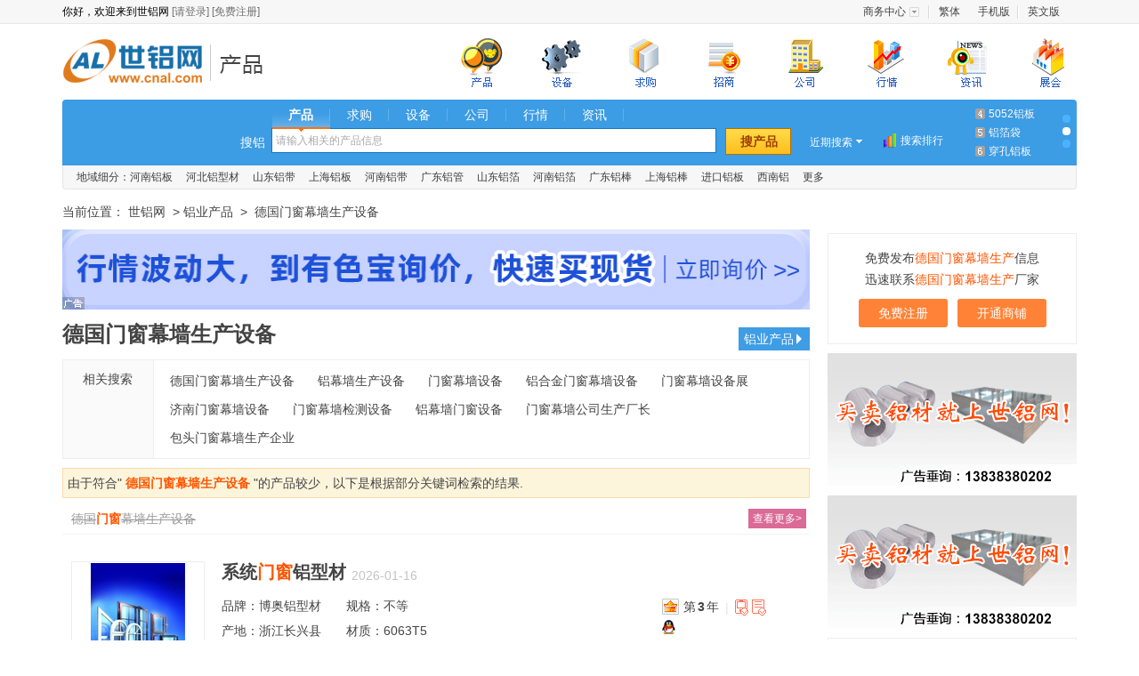

--- FILE ---
content_type: text/html; charset=utf-8
request_url: https://www.cnal.com/product_lhCtTDN5B/
body_size: 13268
content:
<!DOCTYPE html>
<html lang="zh-CN">
<head>
	<meta charset="utf-8">
	<meta http-equiv="X-UA-Compatible" content="IE=edge">
	<meta name="viewport" content="width=device-width, initial-scale=0">
	<title>德国门窗幕墙生产设备-德国门窗幕墙生产设备报价-德国门窗幕墙生产设备生产厂家/企业信息-世铝网</title>
	<meta name="keywords" content="德国门窗幕墙生产设备价格,德国门窗幕墙生产设备,德国门窗幕墙生产设备生产厂家" />
	<meta name="description" content="共有0家德国门窗幕墙生产设备厂家，在世铝网发布了德国门窗幕墙生产设备产品及价格信息，涵盖各种产地、规格、品牌和材质供您择优选择。更多德国门窗幕墙生产设备价格/厂家信息，尽在世铝网德国门窗幕墙生产设备专区。" />
	<link rel="stylesheet" href="//cdn.cnal.com/lib/bootstrap/3.3.6/css/bootstrap.min.css">
	<link rel="stylesheet" href="//cdn.cnal.com/lib/font-awesome/4.6.2/css/font-awesome.min.css">
	<script src="//cdn.cnal.com/lib/jquery/1.11.3/jquery.min.js"></script>
	<script src="//cdn.cnal.com/product/js/slide.js"></script>
	<script type="text/javascript" src="//cdn.cnal.com/common/common.js" charset="UTF-8"></script>
	<script type="text/javascript" src="//cdn.cnal.com/tool/tool.cn.short.js"></script>
	<script type="text/javascript" src="//cdn.cnal.com/tool/im.js"></script>
	<script type="text/javascript" src="//cdn.cnal.com/lib/jcarousellite.js"></script>
	<script src="//cdn.cnal.com/product/js/jquery-1.8.2.min.js" type="text/javascript"></script>
	<script src="//cdn.cnal.com/product/js/jquery.pj.js" type="text/javascript"></script>
	<!--[if lt IE 9]>
		<link rel="stylesheet" href="https://www.cnal.com/bootstrap/3.3.6/css/bootstrap.min.css">
		<script src="//cdn.cnal.com/lib/html5shiv/3.7.2/html5shiv.min.js"></script>
		<script src="//cdn.cnal.com/lib/respond/1.4.2/respond.min.js"></script>
	<![endif]-->
	<link href="//cdn.cnal.com/common/common.css" rel="stylesheet">
	<link href="//cdn.cnal.com/product/product-index.css" rel="stylesheet">
	<link href="//cdn.cnal.com/product/product-list1.css" rel="stylesheet">
		<script type="application/ld+json">
		{
				"@content": "https://ziyuan.baidu.com/contexts/cambrian.jsonld",
				"@id": "https://www.cnal.com/product_lhCtTDN5B/",
				"upDate": "2026-01-16T14:25:27+08:00",
		}
</script>
</head>
<body class="product">
	<div id="head_old">
	<div class="head_top_old">
		<div class="userbar">
			你好，欢迎来到世铝网
			<a target="_blank" href="https://member.cnal.com/login.php">[请登录]</a>
			<a target="_blank" href="https://member.cnal.com/reg.php">[免费注册]</a>
		</div>
		<div class="userbar_right">
			<ul class="ul-text-xlm" style="width:250px;">
				<li class="userbaritem3"><span class="sp2"><a target="_blank" href="https://member.cnal.com">商务中心</a></span><dl class="popupmenu"><dd><a target="_blank" href="https://member.cnal.com/?m=supply&a=add">发布供求</a></dd></dl></li>
				<li style="background-image:none;">
										<a href="https://big5www.cnal.com/product_lhCtTDN5B/">繁体</a>
									</li>
				<li><a href="https://m.cnal.com/" target="_blank">手机版</a></li>
                <li style="background-image:none;"><a href="http://www.worldal.com/" target="_blank">英文版</a></li>
			</ul>
		</div>
	</div>
</div>
<script type="text/javascript">
$(function() {
	$.each(['userbaritem3', 'userbaritem5'], function() {
		$('.' + this).mouseover(function() {
			$(this).find('span').addClass('on');
			$(this).find('dl.popupmenu').css('display', 'block');
		}).mouseout(function() {
			$(this).find('span').removeClass('on');
			$(this).find('dl.popupmenu').css('display', 'none');
		});
	});
});
</script>
<div id="cnalnav_old">
	<div class="ico">
		<a href="https://www.cnal.com" class="return_home">世铝网</a>
						<a href="https://www.cnal.com/product/" class="text_con">铝业产品</a>					</div>
	<div class="nav_index">
		<ul>
			<li class="nav_bg1 subli"  style="margin-left:30px;"><a href="https://www.cnal.com/product/"><span>铝业产品</span></a></li>
			<li class="nav_bg4 subli"  style="margin-left:30px;" style="position: relative;"><a href="https://www.cnal.com/equipment/?"><span>铝业设备</span></a></li>
			<li class="nav_bg2 subli"  style="margin-left:30px;"><a href="https://www.cnal.com/buy/"><span>求购信息</span></a></li>
			<li class="nav_bg11 subli"  style="margin-left:30px;"> <a href="https://www.cnal.com/z/"><span>铝业招商</span></a></li>
			<li class="nav_bg3 subli"  style="margin-left:30px;"><a href="https://www.cnal.com/company/"><span>铝业厂商</span></a></li>
			<li class="nav_bg5 subli"  style="margin-left:30px;"><a href="https://market.cnal.com"><span>今日铝价</span></a>
			</li>
			<li class="nav_bg6 subli"  style="margin-left:30px;"><a href="https://news.cnal.com"><span>铝业资讯</span></a>
			</li>
			<li class="nav_bg8 subli"  style="margin-left:30px;"><a href="https://exhi.cnal.com"><span>铝业展会</span></a></li>
		</ul>
	</div>
</div>
<div id="searchnew">
	<ul class="searchnew_top">
		<li class="searchnew_weather"></li>
		<li class="searchnew_search">
			<ul class="searchnew_search_top">
				<li><span class="hover"><a href="https://www.cnal.com/product/" class="product">产品</a></span></li>
				<li><span><a href="https://www.cnal.com/buy/" class="buy">求购</a></span></li>
				<li><span><a href="https://www.cnal.com/equipment/" class="equipment">设备</a></span></li>
				<li><span><a href="https://www.cnal.com/company/" class="company">公司</a></span></li>
				<li><span><a href="https://market.cnal.com" class="market">行情</a></span></li>
				<li><span><a href="https://news.cnal.com" class="news">资讯</a></span></li>
			</ul>
			<span class="searchnew_search_title">搜铝</span>
			<div class="searchnew_search_center" id="searchnew_search_center"><input type="text" value="" id="searchnew_search_text" name="keyword" autocomplete="off" class="searchnew_auto_input" style="color: rgb(168, 168, 168);"></div>
			<input type="submit" value="搜产品" id="searchnew_search_btn">
			<div class="searchnew_auto_results" id="searchnew_auto"></div>
		</li>
		<li class="searchnew_soon">近期搜索<ul id="searchnew_soon_item"><li class="close"></li><li class="clear"><span>清空</span></li></ul></li>
		<li class="searchnew_sort"><a target="_blank" href="https://www.cnal.com/cloud/">搜索排行</a></li>
		<li class="searchnew_more"><ol><li><a target="_blank" title="工业铝型材" href="https://www.cnal.com/product_9ehTpUe/">工业铝型材</a></li>
<li><a target="_blank" title="花纹铝板" href="https://www.cnal.com/product_1X5dUN/">花纹铝板</a></li>
<li><a target="_blank" title="6061铝管" href="https://www.cnal.com/product_34KwKu/">6061铝管</a></li>
<li><a target="_blank" title="5052铝板" href="https://www.cnal.com/product_3771B4B/">5052铝板</a></li>
<li><a target="_blank" title="铝箔袋" href="https://www.cnal.com/product_bTQFcS/">铝箔袋</a></li>
<li><a target="_blank" title="穿孔铝板" href="https://www.cnal.com/product_Gm35lC/">穿孔铝板</a></li>
<li><a target="_blank" title="6061铝棒" href="https://www.cnal.com/product_56iLv3/">6061铝棒</a></li>
<li><a target="_blank" title="蜂窝铝板" href="https://www.cnal.com/product_5BTZos3/">蜂窝铝板</a></li>
<li><a target="_blank" title="保温铝卷" href="https://www.cnal.com/product_7wjXVXW/">保温铝卷</a></li></ol></li>
		<li class="searchnew_more_scroll"><span class="w1 one hover"></span><span class="w1 two"></span><span class="w1 three"></span></li>
	</ul>
	<ul class="searchnew_bottom"><li>地域细分：<a title='河南铝板' target='_blank' href='https://www.cnal.com/lvban/henan/'>河南铝板</a></li><li><a title='河北铝型材' target='_blank' href='https://www.cnal.com/lvxingcai/hebei/'>河北铝型材</a></li><li><a title='山东铝带' target='_blank' href='https://www.cnal.com/lvdai/shandong/'>山东铝带</a></li><li><a title='上海铝板' target='_blank' href='https://www.cnal.com/lvban/shanghai/'>上海铝板</a></li><li><a title='河南铝带' target='_blank' href='https://www.cnal.com/lvdai/henan/'>河南铝带</a></li><li><a title='广东铝管' target='_blank' href='https://www.cnal.com/lvguan/guangdong/'>广东铝管</a></li><li><a title='山东铝箔' target='_blank' href='https://www.cnal.com/lvbo/shandong/'>山东铝箔</a></li><li><a title='河南铝箔' target='_blank' href='https://www.cnal.com/lvbo/henan/'>河南铝箔</a></li><li><a title='广东铝棒' target='_blank' href='https://www.cnal.com/lvbang/guangdong/'>广东铝棒</a></li><li><a title='上海铝棒' target='_blank' href='https://www.cnal.com/lvbang/shanghai/'>上海铝棒</a></li><li><a title='进口铝板' target='_blank' href='https://www.cnal.com/s/jinkoulvban/'>进口铝板</a></li><li><a title='西南铝' target='_blank' href='https://www.cnal.com/s/xnl/'>西南铝</a></li><li><a title="产品专题" target="_blank" href="https://www.cnal.com/s/">更多</a></li></ul>
</div>
<link rel="stylesheet" type="text/css" href="//cdn.cnal.com/lib/jquery/ui-1.11.4/jquery-ui.min.css">
<style type="text/css">
.ui-widget-overlay {background: none;}.ui-dialog .ui-dialog-content {overflow: hidden;}.ui-widget-content {background: #fff;}.ui-state-hover,.ui-widget-content .ui-state-hover,.ui-widget-header .ui-state-hover,.ui-state-focus,.ui-widget-content .ui-state-focus,.ui-widget-header .ui-state-focus {border: 0px;background: #d0ebff;margin: 0px;}
</style>
<script type="text/javascript" src="//cdn.cnal.com/lib/jquery/ui-1.11.4/jquery-ui.min.js"></script>
<script type="text/javascript" src="//cdn.cnal.com/tool/b2b.header.js"></script>
<script type="text/javascript" src="//skin.cnal.com/jquery-lazyload/jquery.lazyload.js"></script>
	<div class="container" style="margin-top:10px;">
		<div class="row">
			<div class="col-xs-9 cnal-xs-9-840">
				<div class="cnal-product-breadcrumb2">
					<span class="font14">当前位置：</span>
						<a href="https://www.cnal.com">世铝网</a>
						&nbsp;&gt;&nbsp;<a href="https://www.cnal.com/product/">铝业产品</a>
										&nbsp;&gt;&nbsp;
					德国门窗幕墙生产设备
														</div>
				<div id="indexbd_01"><a class="newad-a" href="https://www.27al.com/buy_center/inquiry_buy/toRelease.htmls" target="_blank"><div class="newad"></div><img style="width:840px;height:90px;border:none;" alt="" src="https://dreambox.cnal.com/image/2022/0113/985-20220113135457.jpg" /></a></div>
				<div class="productcate-left-con">
					<h1 class="cnal-tit1">德国门窗幕墙生产设备</h1>
<a href="/product/" class="btn btn-primary return-btn pull-right font14 color-white">铝业产品<span aria-hidden="true" class="glyphicon glyphicon-triangle-right"></span></a>
<div class="productcate-column-con margin-top-15">
						<dl class="productcate-column overflow-hidden">
			<dt class="pull-left">相关搜索</dt>
			<dd class="pull-left">
				<ul class="relate-secarch">
											<li><a href="/product_lhCtTDN5B/">德国门窗幕墙生产设备</a></li>
											<li><a href="/product_ok9aObmxN/">铝幕墙生产设备</a></li>
											<li><a href="/product_k5v1ok/">门窗幕墙设备</a></li>
											<li><a href="/product_P6VajX1/">铝合金门窗幕墙设备</a></li>
											<li><a href="/product_jyQN401tR/">门窗幕墙设备展</a></li>
											<li><a href="/product_4RBlwbdwW/">济南门窗幕墙设备</a></li>
											<li><a href="/product_dgp90BJXW/">门窗幕墙检测设备</a></li>
											<li><a href="/product_9XFxezcOr/">铝幕墙门窗设备</a></li>
											<li><a href="/product_owWP8y1PK/">门窗幕墙公司生产厂长</a></li>
											<li><a href="/product_6MSSHIDdU/">包头门窗幕墙生产企业</a></li>
									</ul>
			</dd>
		</dl>
		</div>
<script type="text/javascript">
$(function() {
	$('.blist_cat_more').click(function() {
		if ($(this).hasClass('blist_cat_more_more')) {
			$(this).removeClass('blist_cat_more_more');
			$(this).prev().find('li:gt(11)').hide();
		} else {
			$(this).addClass('blist_cat_more_more');
			$(this).prev().find('li').show();
		}
	});
})
</script>
										<div class="product-list-mod">
																								<div class="sw_tip_yellow">
							由于符合" <em>德国门窗幕墙生产设备</em>
							"的产品较少，以下是根据部分关键词检索的结果.
						</div>
													<div class="sw_layout_mod">
								<span class="keyword_more">
									<span class="delete">德国</span><span class="fn_orange">门窗</span><span class="delete">幕墙生产设备</span>
									<span class="fn_more">
										<a href="https://www.cnal.com/product-%E9%97%A8%E7%AA%97/">查看更多&gt;</a>
									</span>
								</span>
							</div>
															<div class="w4product ">
	<div class="img_con img_show_handle">
		<a target="_blank" href="/product/3136107.shtml"  title='系统门窗铝型材'><img src="https://img.cnal.com/h/hg/hgs/hgsz/2016/0104/568a7c3eb046c.150x150.jpg" alt="系统门窗铝型材"  style="height:150px;" /> </a>
			</div>
	<div class="ptit"><h3><a target="_blank"  href="/product/3136107.shtml">系统<font style="color:#FF5500;">门窗</font>铝型材</a></h3><em>2026-01-16</em></div>
	<div class="text-con">
		<ul class="pdetail">
			<li title="博奥铝型材"><span>品牌：</span>博奥铝型材</li>			<li title="不等"><span>规格：</span>不等</li>			<li title="浙江长兴县李家巷工业区"><span>产地：</span>浙江长兴县李家巷工业区</li>			<li title="6063T5"><span>材质：</span>6063T5</li>		</ul>
		<ul class="place-company">
			<li class="w1">浙江<br />湖州</li>
			<li class="w3" style="width: 172px;"><a target="_blank" href="https://hgszbwboao.cnal.com/contact.shtml">联系方式</a><a target="_blank" href="https://hgszbwboao.cnal.com/product.shtml">所有产品</a></li>
			<li class="w4"><a href="https://hgszbwboao.cnal.com/" target="_blank">浙江博奥铝业有限公司</a></li>
		</ul>
			</div>
	<div class="ico-con">
		<div class="subicon">
			<a class="wyb" title="旺业宝" target="_blank" href="https://hgszbwboao.cnal.com/trust.shtml">第<b>3</b>年</a>						<em>|</em>
			<a href="#" class="img-tel" title="手机认证"></a><a target="_blank" title="企业真实性认证" href="https://hgszbwboao.cnal.com/trust.shtml" class="img-mess"></a>					</div>
		<div class="subicon">
						<a target='_blank' href='tencent://message/?uin=954445467&Menu=yes' class="img-qq"></a>
									
		</div>
	</div>
	</div>
															<div class="w4product ">
	<div class="img_con img_show_handle">
		<a target="_blank" href="/product/38271305.shtml"  title='8011铝带用于门窗密封条 边框结构'><img src="https://img.cnal.com/2025/08/05/14/6891a617d45c2.150x150.jpg" alt="8011铝带用于门窗密封条 边框结构"  style="width:150px;" /> </a>
			</div>
	<div class="ptit"><h3><a target="_blank"  href="/product/38271305.shtml">8011铝带用于<font style="color:#FF5500;">门窗</font>密封条 边框结构</a></h3><em>2026-01-16</em></div>
	<div class="text-con">
		<ul class="pdetail">
														</ul>
		<ul class="place-company">
			<li class="w1">山东<br />济南</li>
			<li class="w3" style="width: 172px;"><a target="_blank" href="https://jnxtly.cnal.com/contact.shtml">联系方式</a><a target="_blank" href="https://jnxtly.cnal.com/product.shtml">所有产品</a></li>
			<li class="w4"><a href="https://jnxtly.cnal.com/" target="_blank">济南鑫泰铝业有限公司</a></li>
		</ul>
			</div>
	<div class="ico-con">
		<div class="subicon">
			<a class="wyb" title="旺业宝" target="_blank" href="https://jnxtly.cnal.com/trust.shtml">第<b>13</b>年</a>						<em>|</em>
			<a href="#" class="img-tel" title="手机认证"></a><a target="_blank" title="企业真实性认证" href="https://jnxtly.cnal.com/trust.shtml" class="img-mess"></a>					</div>
		<div class="subicon">
						<a target='_blank' href='tencent://message/?uin=1094425827&Menu=yes' class="img-qq"></a>
									
		</div>
	</div>
		<div class="total-pro">
				<a href="/product_3MuOLBi/u336255.shtml" target="_blank">该厂家共<em>6</em>条相关产品<i class="fa fa-angle-right"></i></a>
			</div>
	</div>
															<div class="w4product ">
	<div class="img_con img_show_handle">
		<a target="_blank" href="/product/34979381.shtml"  title='门窗铝合金角铝6082角铝'><img src="https://img.cnal.com/2022/07/08/08/62c77f1ee5fcb.150x150.jpg" alt="门窗铝合金角铝6082角铝"  style="width:150px;" /> </a>
			</div>
	<div class="ptit"><h3><a target="_blank"  href="/product/34979381.shtml"><font style="color:#FF5500;">门窗</font>铝合金角铝6082角铝</a></h3><em>2026-01-16</em></div>
	<div class="text-con">
		<ul class="pdetail">
														</ul>
		<ul class="place-company">
			<li class="w1">广东<br />东莞</li>
			<li class="w3" style="width: 172px;"><a target="_blank" href="https://swjscl.cnal.com/contact.shtml">联系方式</a><a target="_blank" href="https://swjscl.cnal.com/product.shtml">所有产品</a></li>
			<li class="w4"><a href="https://swjscl.cnal.com/" target="_blank">东莞市升伟金属材料有限公司</a></li>
		</ul>
			</div>
	<div class="ico-con">
		<div class="subicon">
			<a class="wyb" title="旺业宝" target="_blank" href="https://swjscl.cnal.com/trust.shtml">第<b>13</b>年</a>						<em>|</em>
			<a href="#" class="img-tel" title="手机认证"></a><a target="_blank" title="企业真实性认证" href="https://swjscl.cnal.com/trust.shtml" class="img-mess"></a>					</div>
		<div class="subicon">
						<a target='_blank' href='tencent://message/?uin=1360510270&Menu=yes' class="img-qq"></a>
									
		</div>
	</div>
		<div class="total-pro">
				<a href="/product_3MuOLBi/u327048.shtml" target="_blank">该厂家共<em>4</em>条相关产品<i class="fa fa-angle-right"></i></a>
			</div>
	</div>
															<div class="w4product ">
	<div class="img_con img_show_handle">
		<a target="_blank" href="/product/5581856.shtml"  title='断桥门窗铝型材'><img src="https://img.cnal.com/z/zn/znn/znnj/2016/1002/57f0b0a72f43d.150x150.jpg" alt="断桥门窗铝型材"  style="width:150px;" /> </a>
			</div>
	<div class="ptit"><h3><a target="_blank"  href="/product/5581856.shtml">断桥<font style="color:#FF5500;">门窗</font>铝型材</a></h3><em>2026-01-16</em></div>
	<div class="text-con">
		<ul class="pdetail">
									<li title="znnjjj"><span>产地：</span>znnjjj</li>					</ul>
		<ul class="place-company">
			<li class="w1">江苏<br />无锡</li>
			<li class="w3" style="width: 172px;"><a target="_blank" href="https://znnjjj.cnal.com/contact.shtml">联系方式</a><a target="_blank" href="https://znnjjj.cnal.com/product.shtml">所有产品</a></li>
			<li class="w4"><a href="https://znnjjj.cnal.com/" target="_blank">江阴金昌铝业有限公司</a></li>
		</ul>
			</div>
	<div class="ico-con">
		<div class="subicon">
			<a class="wyb" title="旺业宝" target="_blank" href="https://znnjjj.cnal.com/trust.shtml">第<b>12</b>年</a>						<em>|</em>
			<a href="#" class="img-tel" title="手机认证"></a><a target="_blank" title="企业真实性认证" href="https://znnjjj.cnal.com/trust.shtml" class="img-mess"></a>					</div>
		<div class="subicon">
						<a target='_blank' href='tencent://message/?uin=1611218872&Menu=yes' class="img-qq"></a>
									
		</div>
	</div>
		<div class="total-pro">
				<a href="/product_3MuOLBi/u378375.shtml" target="_blank">该厂家共<em>3</em>条相关产品<i class="fa fa-angle-right"></i></a>
			</div>
	</div>
															<div class="w4product ">
	<div class="img_con img_show_handle">
		<a target="_blank" href="/product/24742961.shtml"  title='销售门窗建筑工业铝型材'><img src="https://img.cnal.com/j/js/jsy/jsyo/2017/0310/58c1f8062126e.150x150.jpg" alt="销售门窗建筑工业铝型材"  style="width:150px;" /> </a>
			</div>
	<div class="ptit"><h3><a target="_blank"  href="/product/24742961.shtml">销售<font style="color:#FF5500;">门窗</font>建筑工业铝型材</a></h3><em>2026-01-16</em></div>
	<div class="text-con">
		<ul class="pdetail">
			<li title="江阴永信"><span>品牌：</span>江阴永信</li>			<li title="定制型材"><span>规格：</span>定制型材</li>			<li title="江苏"><span>产地：</span>江苏</li>			<li title="6063/6005/6061"><span>材质：</span>6063/6005/6061</li>		</ul>
		<ul class="place-company">
			<li class="w1">江苏<br />无锡</li>
			<li class="w3" style="width: 172px;"><a target="_blank" href="https://JSYONGXIN.cnal.com/contact.shtml">联系方式</a><a target="_blank" href="https://JSYONGXIN.cnal.com/product.shtml">所有产品</a></li>
			<li class="w4"><a href="https://JSYONGXIN.cnal.com/" target="_blank">江阴永信装饰材料有限公司</a></li>
		</ul>
			</div>
	<div class="ico-con">
		<div class="subicon">
			<a class="wyb" title="旺业宝" target="_blank" href="https://JSYONGXIN.cnal.com/trust.shtml">第<b>13</b>年</a>						<em>|</em>
			<a href="#" class="img-tel" title="手机认证"></a><a target="_blank" title="企业真实性认证" href="https://JSYONGXIN.cnal.com/trust.shtml" class="img-mess"></a>					</div>
		<div class="subicon">
						<a target='_blank' href='tencent://message/?uin=373626685&Menu=yes' class="img-qq"></a>
									
		</div>
	</div>
		<div class="total-pro">
				<a href="/product_3MuOLBi/u362878.shtml" target="_blank">该厂家共<em>518</em>条相关产品<i class="fa fa-angle-right"></i></a>
			</div>
	</div>
																								</div>
															<div class="margintop20" style="margin-top:20px; overflow:hidden; text-align: center;">
						<div class="pagination">
													</div>
					</div>
									</div>
			</div>
	<div class="col-xs-3 cnal-xs-9-280">
		<div class="blist_freereg">
			<p>
				<a href="https://member.cnal.com" target="_blank">免费发布<strong>德国门窗幕墙生产</strong>信息</a><br>
				<a href="https://www.cnal.com/company_lhCtTDN5B/" target="_blank">迅速联系<strong>德国门窗幕墙生产</strong>厂家</a>
			</p>
			<p>
				<a class="free_zc" href="https://member.cnal.com/reg.php" target="_blank">免费注册</a>
				<span class="em1"></span>
				<a class="free_zc" href="https://member.cnal.com/?m=shop" target="_blank">开通商铺</a>
			</p>
		</div>
		<div class="indexbd_03"><img style="width:280px;height:150px;border:none;" alt="" src="https://dreambox.cnal.com/image/2018/0519/1449-20180519100217.gif" /></div>
		<div class="indexbd_03"><img style="width:280px;height:150px;border:none;" alt="" src="https://dreambox.cnal.com/image/2018/0519/1449-20180519100217.gif" /></div>
																																		            
							<div class="bnew_memberb">
			<div pagenum="1" id="vipbox" class="bnew_memberb_title"><span class="left">新加入旺业宝</span></div>
			<div class="bnew_memberb_c bnew_memberb_h320"><ul class="vip_1"><ul id='vip_1'><li><a target='_blank' title='岳阳市威博德工业设备有限公司' href='https://yywebid.cnal.com/'>岳阳市威博德工业设备有限公司</a></li><li><a target='_blank' title='福建中立恒自动化设备有限公司' href='https://fujianzlh.cnal.com/'>福建中立恒自动化设备有限公司</a></li><li><a target='_blank' title='福州卓凯电子科技有限公司' href='https://fzzkdz.cnal.com/'>福州卓凯电子科技有限公司</a></li><li><a target='_blank' title='上海德舒赫特殊钢材有限公司' href='https://shdsh.cnal.com/'>上海德舒赫特殊钢材有限公司</a></li><li><a target='_blank' title='上海工集商贸有限公司' href='https://shgjsm.cnal.com/'>上海工集商贸有限公司</a></li><li><a target='_blank' title='济南鲁盛铝业有限责任公司' href='https://jnlsalu.cnal.com/'>济南鲁盛铝业有限责任公司</a></li><li><a target='_blank' title='昆山盈亿铝业有限公司' href='https://ksyyly.cnal.com/'>昆山盈亿铝业有限公司</a></li><li><a target='_blank' title='东莞市铭特金属材料有限公司' href='https://mingtejinshu.cnal.com/'>东莞市铭特金属材料有限公司</a></li><li><a target='_blank' title='齐瑞铝业（苏州）有限公司' href='https://qiruilvye.cnal.com/'>齐瑞铝业（苏州）有限公司</a></li><li><a target='_blank' title='济南朝阳铝业有限公司' href='https://zhaoyangabc.cnal.com/'>济南朝阳铝业有限公司</a></li></ul><ul id='vip_2'><li><a target='_blank' title='江苏朗瑞斯铝业有限公司' href='https://jslrsly.cnal.com/'>江苏朗瑞斯铝业有限公司</a></li><li><a target='_blank' title='山东信通铝业有限公司' href='https://xintong.cnal.com/'>山东信通铝业有限公司</a></li><li><a target='_blank' title='河南新铭丰机械制造有限公司' href='https://hnxmfjx.cnal.com/'>河南新铭丰机械制造有限公司</a></li><li><a target='_blank' title='山东华冠板业有限公司' href='https://HuaGuan-Factory.cnal.com/'>山东华冠板业有限公司</a></li><li><a target='_blank' title='上海箔泉科技有限公司' href='https://shbqkj.cnal.com/'>上海箔泉科技有限公司</a></li><li><a target='_blank' title='北京众昇新材料科技集团有限公司' href='https://jiaxiangweiye.cnal.com/'>北京众昇新材料科技集团有限公司</a></li><li><a target='_blank' title='佛山众火创绿能科技有限公司' href='https://zhc333777.cnal.com/'>佛山众火创绿能科技有限公司</a></li><li><a target='_blank' title='河南诚润通铝业有限公司' href='http://www.chengruntonglvye.com/'>河南诚润通铝业有限公司</a></li><li><a target='_blank' title='安徽亨利仪表电缆有限公司' href='https://hhcocbi.cnal.com/'>安徽亨利仪表电缆有限公司</a></li><li><a target='_blank' title='河南同济减速机有限公司' href='https://tongji.cnal.com/'>河南同济减速机有限公司</a></li></ul><ul id='vip_3'><li><a target='_blank' title='苏州棋誉金属有限公司' href='https://kinoral.cnal.com/'>苏州棋誉金属有限公司</a></li><li><a target='_blank' title='云翔盛（广东）自动化科技有限公司' href='https://yxszdh.cnal.com/'>云翔盛（广东）自动化科技有限公司</a></li><li><a target='_blank' title='上海青加铝业有限公司' href='https://xiuting168.cnal.com/'>上海青加铝业有限公司</a></li><li><a target='_blank' title='巩义市泰隆铝业有限公司' href='https://gysltly.cnal.com/'>巩义市泰隆铝业有限公司</a></li><li><a target='_blank' title='河南宇亚铝业有限公司' href='https://hnyyly.cnal.com/'>河南宇亚铝业有限公司</a></li><li><a target='_blank' title='东阳市金杯铝业有限公司' href='https://jinbeilvye.cnal.com/'>东阳市金杯铝业有限公司</a></li><li><a target='_blank' title='东莞市升伟金属材料有限公司' href='https://swjscl.cnal.com/'>东莞市升伟金属材料有限公司</a></li><li><a target='_blank' title='辽阳象屿铝业有限公司' href='https://china-lyxyzw.cnal.com/'>辽阳象屿铝业有限公司</a></li><li><a target='_blank' title='佛山市南海金顺铝业有限公司' href='https://alinaxiao.cnal.com/'>佛山市南海金顺铝业有限公司</a></li><li><a target='_blank' title='昆山鑫合佳机电有限公司' href='https://xinhejia.cnal.com/'>昆山鑫合佳机电有限公司</a></li></ul></ul></div>
		</div>
		<div class="indexbd_05"><a class="newad-a" href="https://member.cnal.com/index.php?m=vip&service" target="_blank"><div class="newad"></div><img style="width:280px;height:150px;border:none;" alt="" src="https://dreambox.cnal.com/image/2018/0718/1656-20180718084609.gif" /></a></div>
	</div>
</div>
</div>
<div class="container-fuild">
	<div class="container cnal-bdetail-detail margin-top-10">
		<div class="mod-header2"><div class="cnal-tit">还没找到合适的产品？</div></div>
	</div>
	<div class="mod-content cnal-bdetail-detail" style="background:#f1f1f1; padding:10px 0 25px 0;">
		<div class="container">
			<div class="row margin-none">
				<div class="col-xs-4 cnal-col-xs-4">
					<ul class="cnal-find-product">
						<li class="w2">01</li>
						<li class="w3">快速发布求购信息</li>
						<li class="w4 form-inline">
							<div class="form-group">
								<label class="sr-only">快速发布</label>
								<input type="text" class="form-control w100" value="德国门窗幕墙生产设备">
							</div>
							<a href="/buy/quickpost.shtml" target="_blank" class="btn btn-warning f14 color-white">下一步</a>
						</li>
					</ul>
				</div>
				<div class="col-xs-4 cnal-col-xs-4">
					<ul class="cnal-find-product">
						<li class="w2">02</li>
						<li class="w3">试试以下相关搜索：</li>
						<li class="w5">
							<ul class="cnal-relate-search">
																<li><a href="/product_lhCtTDN5B/" target="_blank" class="font14" style="word-break: break-all">德国门窗幕墙生产设备</a></li>
																<li><a href="/product_ok9aObmxN/" target="_blank" class="font14" style="word-break: break-all">铝幕墙生产设备</a></li>
																<li><a href="/product_k5v1ok/" target="_blank" class="font14" style="word-break: break-all">门窗幕墙设备</a></li>
																<li><a href="/product_P6VajX1/" target="_blank" class="font14" style="word-break: break-all">铝合金门窗幕墙设备</a></li>
																<li><a href="/product_jyQN401tR/" target="_blank" class="font14" style="word-break: break-all">门窗幕墙设备展</a></li>
																<li><a href="/product_4RBlwbdwW/" target="_blank" class="font14" style="word-break: break-all">济南门窗幕墙设备</a></li>
																<li><a href="/product_dgp90BJXW/" target="_blank" class="font14" style="word-break: break-all">门窗幕墙检测设备</a></li>
																<li><a href="/product_9XFxezcOr/" target="_blank" class="font14" style="word-break: break-all">铝幕墙门窗设备</a></li>
																<li><a href="/product_owWP8y1PK/" target="_blank" class="font14" style="word-break: break-all">门窗幕墙公司生产厂长</a></li>
																<li><a href="/product_6MSSHIDdU/" target="_blank" class="font14" style="word-break: break-all">包头门窗幕墙生产企业</a></li>
															</ul>
						</li>
					</ul>
				</div>
				<div class="col-xs-4 cnal-col-xs-5">
					<ul class="cnal-find-product">
						<li class="w2">03</li>
						<li class="w3">联系世铝网客服：</li>
						<li class="w5 font14">致电：<span class="color-orange"><b>0371-63388900</b></span><br />马上启动您的快速采购通道！</li>
					</ul>
				</div>
				<div class="col-xs-12 cnal-col-xs-5">
					<ul class="cnal-find-product">
						<li class="w2">04</li>
						<li class="w6">相关产品</li>
						<li class="w7">
							<ul class="cnal-you-recommend">
																<li>
									<a href="/product/38570877.shtml" title="国标铝薄板生产" target="_blank" title="国标铝薄板生产">
										<div class="imglist">
											<img src="https://img.cnal.com/2024/05/15/15/66445f9921b83.150x150.jpg" alt="国标铝薄板生产"  style="width:120px;" /> 										</div>
										<div class="gird-hot-text">国标铝薄板生产</div>
									</a>
								</li>
																<li>
									<a href="/product/38570804.shtml" title="0.3mm镀锌板生产" target="_blank" title="0.3mm镀锌板生产">
										<div class="imglist">
											<img src="https://img.cnal.com/2025/04/28/15/680f2b8eeb91a.150x150.jpg" alt="0.3mm镀锌板生产"  style="height:120px;" /> 										</div>
										<div class="gird-hot-text">0.3mm镀锌板生产</div>
									</a>
								</li>
																<li>
									<a href="/product/38569643.shtml" title="生产2024铝管大口径铝合金管 铝椭圆管" target="_blank" title="生产2024铝管大口径铝合金管 铝椭圆管">
										<div class="imglist">
											<img src="https://img.cnal.com/2025/12/30/08/6953229f903f8.150x150.jpg" alt="生产2024铝管大口径铝合金管 铝椭圆管"  style="width:120px;" /> 										</div>
										<div class="gird-hot-text">生产2024铝管大口径铝合金管 铝椭圆管</div>
									</a>
								</li>
																<li>
									<a href="/product/38568949.shtml" title="广东影雕金属幕墙板供应厂家" target="_blank" title="广东影雕金属幕墙板供应厂家">
										<div class="imglist">
											<img src="https://img.cnal.com/2023/09/09/10/64fbd780b92f9.150x150.jpg" alt="广东影雕金属幕墙板供应厂家"  style="width:120px;" /> 										</div>
										<div class="gird-hot-text">广东影雕金属幕墙板供应厂家</div>
									</a>
								</li>
																<li>
									<a href="/product/38567907.shtml" title="德国  SL1301ECO-FLZ/239 聚氨酯披覆胶" target="_blank" title="德国  SL1301ECO-FLZ/239 聚氨酯披覆胶">
										<div class="imglist">
											<img src="https://img.cnal.com/2026/01/15/10/696851215d8d0.150x150.png" alt="德国  SL1301ECO-FLZ/239 聚氨酯披覆胶"  style="width:120px;" /> 										</div>
										<div class="gird-hot-text">德国  SL1301ECO-FLZ/239 聚氨酯披覆胶</div>
									</a>
								</li>
																<li>
									<a href="/product/38563576.shtml" title="汽车轮毂热锻铝管生产计划表" target="_blank" title="汽车轮毂热锻铝管生产计划表">
										<div class="imglist">
											<img src="https://img.cnal.com/2025/12/19/10/6944bb31af86f.150x150.jpg" alt="汽车轮毂热锻铝管生产计划表"  style="height:120px;" /> 										</div>
										<div class="gird-hot-text">汽车轮毂热锻铝管生产计划表</div>
									</a>
								</li>
															</ul>
						</li>
					</ul>
				</div>
			</div>
		</div>
	</div>
</div>
<div class="container">
	<div class="sdetail_recomm_company">
		<div class="tit">
			<span class="r1">新加入会员</span>
		</div>
		<div class="mod-content">
			<ul>
				<li><a target='_blank' title='苏州匠于心建筑装饰有限公司' href='https://jingyuxin8027.cnal.com/'>苏州匠于心建筑装饰有限公司</a></li>
<li><a target='_blank' title='广东永固新材料科技有限公司' href='https://L061222.cnal.com/'>广东永固新材料科技有限公司</a></li>
<li><a target='_blank' title='广东运达机械设备制造有限公司' href='https://dengdonglin123.cnal.com/'>广东运达机械设备制造有限公司</a></li>
<li><a target='_blank' title='山东中正铝业科技有限公司' href='https://lvbanlvjuan888.cnal.com/'>山东中正铝业科技有限公司</a></li>
<li><a target='_blank' title='河南天冠铝业有限公司' href='https://TGly2016.cnal.com/'>河南天冠铝业有限公司</a></li>
<li><a target='_blank' title='山东中正铝业科技有限公司' href='https://Bzhongzhenglvye.cnal.com/'>山东中正铝业科技有限公司</a></li>
<li><a target='_blank' title='广州市福迎装饰工程有限公司' href='https://www.cnal.com/company/hongfumenye/'>广州市福迎装饰工程有限公司</a></li>
<li><a target='_blank' title='双德誉精密机械（苏州）有限公司' href='https://shuangdeyu.cnal.com/'>双德誉精密机械（苏州）有限公司</a></li>
<li><a target='_blank' title='廊坊禾迈节能科技有限公司' href='https://zoujianleilei.cnal.com/'>廊坊禾迈节能科技有限公司</a></li>
<li><a target='_blank' title='湖南永盛昌隆有色金属有限公司' href='https://hnyscl.cnal.com/'>湖南永盛昌隆有色金属有限公司</a></li>
<li><a target='_blank' title='江西瑞一韵承科技有限公司' href='https://rayone.cnal.com/'>江西瑞一韵承科技有限公司</a></li>
<li><a target='_blank' title='铭衍海（常州）微电子有限公司' href='https://www.cnal.com/company/MYH2026/'>铭衍海（常州）微电子有限公司</a></li>
			</ul>
		</div>
	</div>
</div>
<script type="text/javascript">
(function() {
    var $backToTopTxt = "回顶部", $backToTopEle = $('<div class="backToTop"></div>').appendTo($("body"))
        .text($backToTopTxt).attr("title", $backToTopTxt).click(function() {
            $("html, body").animate({ scrollTop: 0 }, 120);
    }), $backToTopFun = function() {
        var st = $(document).scrollTop(), winh = $(window).height();
        (st > 0)? $backToTopEle.show(): $backToTopEle.hide();    
        //IE6下的定位
        if (!window.XMLHttpRequest) {
            $backToTopEle.css("top", st + winh - 166);    
        }
    };
    $(window).bind("scroll", $backToTopFun);
    $(function() { $backToTopFun(); });
})();
</script>
<div id="footer" style="padding-bottom: 20px;">
    <div id="contact"></div>
    <script type="text/javascript" src="https://skin.cnal.com/js/im.js"></script>
    <ul style="position:relative;">
        <li style="padding-top: 10px;margin-left: -75px;">
        <a href="https://www.cnal.com/about/" target="_blank">关于我们</a> ┊ <a href="https://www.cnal.com/about/contact.shtml" target="_blank">联系我们</a> ┊ <a href="https://www.cnal.com/about/law.shtml" target="_blank">法律声明</a> ┊ <a href="https://www.cnal.com/about/service.shtml" target="_blank">服务条款</a> ┊ <a href="https://www.cnal.com/about/privacy.shtml" target="_blank">隐私政策</a> ┊ <a href="https://www.cnal.com/about/sitemap.shtml" target="_blank">站点地图</a> ┊ <a href="https://cdn.cnal.com/common/henan.jpg" target="_blank">营业执照</a> ┊ <a href="https://cdn.cnal.com/common/icpn.html" target="_blank">增值电信业务经营许可证</a></li>

        <li style="position:relative;">
        <div style="width:200px; height:18px; position:absolute; top:0px; left:0px;text-align:left;">
            <div style="height:24px;line-height:24px;"><img src="https://skin.cnal.com/img/qqimg.jpg" alt="qq949084"><a href="tencent://AddContact/?fromId=45&fromSubId=1&subcmd=all&website=qq&uin=949084"
                    target="_blank" title="qq949084"><img src="https://skin.cnal.com/img/footer_qq.jpg" alt="qq949084"></a>
            </div>
            <div style="height:24px;line-height:24px;">邮箱：kf@cnal.com</div>
        </div>
        </li>

        <li style="margin-left: -60px;">世铝网  Copyright <span style="font-family: 'Times New Roman',Times,serif; margin-right: 2px;">&copy;</span> 2001-2026</li>
        <li style="margin-left: -60px;"><a href="https://cdn.cnal.com/common/icpn.html" target="_blank">豫B2-20160108</a> <a href="http://beian.miit.gov.cn/" target="_blank">豫B2-20160108-49</a> <a href="http://www.beian.gov.cn/portal/registerSystemInfo?recordcode=41010502000017" target="_blank"><img src="https://cdn.cnal.com/common/image/icon-police.png" />豫公网安备41010502000017号</a> </li>
        <li style="width:121px; height:102px; background:url(https://cdn.cnal.com/common/weixin.jpg);position:absolute; top:-5px; right:10px;"><a id="wenxin" name="wenxin"></a></li>
        <li style="width:121px; height:102px; background:url(https://cdn.cnal.com/common/app1.jpg);position:absolute; top:-5px; right:132px;"><a id="wenxinapp" name="wenxinapp"></a></li>
    </ul>
</div>
<div style="display:none"><script language="javascript" type="text/javascript" src="https://skin.cnal.com/common/jquery_tool_bar.js?197823"></script>
</div>
<script> 
(function(){ 
    var bp = document.createElement('script'); 
    var curProtocol = window.location.protocol.split(':')[0]; 
    if (curProtocol === 'https') { 
        bp.src = 'https://zz.bdstatic.com/linksubmit/push.js';         
    } 
    else { 
        bp.src = 'http://push.zhanzhang.baidu.com/push.js'; 
    } 
    var s = document.getElementsByTagName("script")[0]; 
    s.parentNode.insertBefore(bp, s); 
})(); 
</script>
</body>
</html>

<style>
    .tip{ position:fixed; top:0px;right:0px;background-color: rgba(0, 0, 0, 0.8); min-height: 100%;z-index: 1000; display:block; width: 35px; height: 100%;}
    #sidebar { width: 35px; min-height: 100%; z-index: 100;color:#FFF; }
    #wrap { position: absolute; top: 50%; margin-top: -160px;}
    .item { text-align: center; cursor: pointer;position:relative;}
    .item span,.quick_toggle li span{display: block;line-height:38px;width: 35px;height: 38px;background: url(https://cdn.cnal.com/side/img/img1.png) no-repeat;}
    /*图标定位*/
    
    .quick_toggle .qq {position:absolute;left: 0;width: 100%;height: 48px;background-position: -150px -17px; padding-top: 12px; overflow: hidden;}
    .quick_toggle .wechat {position:absolute;left: 0;width: 100%;height: 48px;background-position: -216px -17px; padding-top: 12px; overflow: hidden;}
    .quick_toggle .tel {position:absolute;left: 0;width: 100%;height: 48px;background-position: -287px -17px; padding-top: 12px; overflow: hidden;}
    .quick_toggle .top {position:absolute;left: 0;width: 100%;height: 48px;background-position: -557px -17px; padding-top: 12px; overflow: hidden;}
    .item:hover,.quick_toggle li:hover{ background:#e40a0a;}
    .item p {font-size: 12px;margin:0px auto;  color: #ffffff; line-height: 18px; padding: 20px 10px;}
    
    /*小图标定位*/
    .quick_toggle {position: absolute;bottom: 0;left: 0;width: 35px;z-index: 1;}
    .item a,.quick_toggle a{ display:block;width: 35px;height: 54px;cursor: pointer; position:relative; overflow:hidden; }
    .quick_toggle span{position:absolute;top:12px;left:12px;background: url(https://cdn.cnal.com/side/img/img1.png) no-repeat;}
    
    /*展开内容项布局*/
    .mp_tooltip {height: 54px;line-height: 54px;width: 92px;position: absolute;z-index: 2;left: -121px;top: 0;background: rgba(0, 0, 0, 0.8);color: #EEEEEE;text-align: center;display: block;visibility: hidden;font-size:14px; }
    .tel_item .mp_tooltip { width: 200px; left: -229px;}
    .icon_arrow_white {position: absolute;right: -5px;top: 73px;width: 5px;height: 9px;background:url(https://cdn.cnal.com/side/img/img1.png) no-repeat -428px -30px;}
    .icon_arrow_right_black {position: absolute;right: -5px;top: 23px;width: 5px;height: 9px; background:url(https://cdn.cnal.com/side/img/img1.png) no-repeat -366px -30px; overflow: hidden;}
    .province_tooltip .icon_arrow_white { top: 89px;}
    .mp_qrcode {padding: 10px;width: 148px;height: 162px;top: -50px;background: #fff;box-shadow: 0 0 5px rgba(0,0,0,.4);border-radius: 5px 0 0 5px;border: 1px solid #ccc;z-index: 3;position: absolute;left: -170px;box-sizing: content-box;}
    .mp_qrcode img{width:100%;height: auto;}
    .province_tooltip { width: 130px; height: auto; padding: 10px; background: #e40a0a; border-radius: 2px 0 0 2px;z-index: 3;position: absolute; left: -150px; top: -66px; box-sizing: content-box; }
    .province_tooltip li a { width: auto; height: auto; padding: 16px 0; border-bottom: 1px dashed #f84040; font-size: 14px; text-align: center; color: #ffffff;  }
    .province_tooltip li a:hover { color: #fff600;}
    .qq_item a { font-size: 14px; color: #EEEEEE;text-align: center;width: 92px;}
    .backToTop{right: -10000px;}
    #side_cn_province li.active{color: #FF6C00;font-weight: bold;}
    .eject_place {background: #fff; border: 1px solid #E4E4E4;overflow: hidden;width: 400px; color:#444; }
    .eject_place .title{height: 30px;margin-left: 12px;margin-top: 8px;}
    .eject_place .title span.left {background: none repeat scroll 0 0 #2BB33B;color: #FFFFFF;float: left;font-size: 12px;font-weight: bold;height: 22px;line-height: 22px;text-align: center;width: 66px;}
    .eject_place .title span.right {color: #009900;float: right;font-size: 12px;font-weight: normal;height: 18px; line-height: 18px;margin-left: 5px;margin-top: 3px;padding-right: 10px;}
    .eject_place_con {}
    .eject_place_con .tit {background: url(//skin.cnal.com/common/image/1_10.jpg) no-repeat;color: #FF6C00;height: 20px;line-height: 20px;margin-left: 12px;margin-top: 2px;text-indent:6px;}
    .eject_place_con ul{margin:4px 0 8px 13px;overflow: hidden;width: 380px;}
    .eject_place_con ul li{cursor: pointer;float: left;height: 24px;line-height: 24px;width: 63px;overflow: hidden;}
</style>



<script type="text/javascript" src="https://skin.cnal.com/tool/tool.cn.short.js"></script>
<script src="https://cdn.cnal.com/side/js/quick_links.js" type="text/javascript"></script>   
<script>
document.write('<div class="tip" id="tipsidebar" style="display: none;"><div id="sidebar"><div id="wrap"><div class=" province item" style="border-bottom: 1px solid #555;"><a href="#" style="height:auto;" id="provincename"><p></p></a><div id="province_tooltip" class="province_tooltip" style="display: none;"><ul id="provincelist"></ul></div></div><div class="brand item"><a target="_blank" href="https://member.cnal.com/index.php?m=vip&service"  style="height:auto;"><p>旺业宝</p></a></div></div><div class="quick_toggle"><li class="item qq_item"><a href="tencent://message/?uin=949084&Site=qq&Menu=yes" rel="nofollow" target="_blank"><span class="qq"></span></a><div class="mp_tooltip "><a href="tencent://message/?uin=949084&Site=qq&Menu=yes" rel="nofollow" target="_blank">在线客服</a><i class="icon_arrow_right_black "></i></div></li><li class="item wechat_item"><a href="#none"><span class="wechat "></span></a><div class="mp_qrcode " style="display:none; "><img src="https://cdn.cnal.com/side/img/ercode.png" /><p style="color: #666;line-height: 20px;text-align: center;">关注世铝网微信公众号</p><i class="icon_arrow_white "></i></div></li><li class="item tel_item"><a href=""><span class="tel"></span></a><div class="mp_tooltip ">客服电话：0371-63388900<i class="icon_arrow_right_black "></i></div></li><li class="item top_item"><a href="" class="return_top "><span class="top"></span></a><div class="mp_tooltip ">返回顶部<i class="icon_arrow_right_black "></i></div></li></div><div id="quick_links_pop " class="quick_links_pop hide"></div></div></div>')
document.write('<div style="display:none;width: 376px;min-height: 100.267px;height: 200px;position: fixed;top: 50%;right:0;margin-top:  -168px;z-index:  10000;" class="eject_place ui-dialog-content ui-widget-content" id="side_cn_dialog" scrolltop="0" scrollleft="0"><div class="title"><span class="right"><a class="blue" id="side_cn_close" href="#">[关闭]</a></span></div><div class="eject_place_con" style="margin-top: -22px;"><div class="tit provincetit" id="side_cn_title">选择省份</div><ul class="province" id="side_cn_province" style="display: block;"><li data-location="110000">北京</li><li data-location="120000">天津</li><li data-location="130000">河北</li><li data-location="140000">山西</li><li data-location="150000">内蒙古</li><li data-location="210000">辽宁</li><li data-location="220000">吉林</li><li data-location="230000">黑龙江</li><li data-location="310000">上海</li><li data-location="320000">江苏</li><li data-location="330000">浙江</li><li data-location="340000">安徽</li><li data-location="350000">福建</li><li data-location="360000">江西</li><li data-location="370000">山东</li><li data-location="410000">河南</li><li data-location="420000">湖北</li><li data-location="430000">湖南</li><li data-location="440000">广东</li><li data-location="450000">广西</li><li data-location="460000">海南</li><li data-location="500000">重庆</li><li data-location="510000">四川</li><li data-location="520000">贵州</li><li data-location="530000">云南</li><li data-location="540000">西藏</li><li data-location="610000">陕西</li><li data-location="620000">甘肃</li><li data-location="630000">青海</li><li data-location="640000">宁夏</li><li data-location="650000">新疆</li><li data-location="710000">台湾</li><li data-location="810000">香港</li><li data-location="820000">澳门</li></ul></div></div>');
var sitelocation = '110000';
var sidedata = {};
var sideinit = function () {
    sitelocation = /sidelocation=[^;]+/.exec(document.cookie);
    if (sitelocation){
        sitelocation += '';
        sitelocation = sitelocation.replace('sidelocation=', '');
    } else {
        sitelocation = 0;
    }
    $.getJSON("/api/php/?m=weather&a=side&location=" + sitelocation, function(ret){
        if (ret.data && ret.location){
            sidedata = ret.data;
            if (ret.location != sitelocation){
                sitelocation = ret.location;
            }
            sidesave(ret.location)
            $('#tipsidebar').show();
        }
    });
}

var sidesave = function (location) {
    sitelocation = location
    var myDate = new Date();
    myDate = myDate.valueOf() + 1000 * 60 * 60 * 24 * 365;
    myDate = new Date(myDate);
    var domain = /\.[\w]+\.com$/.exec(document.domain);
    document.cookie = "sidelocation=" + location + "; expires="+  myDate.toGMTString() + "; path=/; domain=" + domain;
    $('#provincename p').html(getProvinceName(location))
    var len = sidedata[location].length;
    $('#provincelist').html('<li id="sideshowprovince"><a href="#" style="color: #FFF600;">修改地区</a></li>');
    for (var i= 0; i < len; i++){
        var li = '<li><a target="_blank" href="' + sidedata[location][i][1] + (len - i == 1 ? '" style="border-bottom: 0;' : '') + '">' + sidedata[location][i][0] + '</a></li>';
        $('#provincelist').append(li);
    }
}

var getProvinceName = function (location) {
    if (country156[0][location]){
        return country156[0][location];
    } else if (country156gat[location]){
        return country156gat[location];
    } else {
        return '';
    }
}

$(function(){
    sideinit();
    $(".quick_toggle .top_item").click(function () {
        //回到顶部
        var speed=500;//滑动的速度
        $('body,html').animate({ scrollTop: 0 }, speed);
        return false;
        });
    $('#tipsidebar').on('click', '#sideshowprovince', function(){
        $('#side_cn_province li').removeClass('active');
        $('#side_cn_province li[data-location=' + sitelocation + ']').addClass('active');
        console.log('#side_cn_province li[data-location=' + sitelocation + ']');
        $('#side_cn_dialog').show();
    })
    $('#side_cn_dialog').on('click', '#side_cn_close', function(){
        $('#side_cn_dialog').hide();
        $("#province_tooltip").show()
    })
    $('#side_cn_dialog #side_cn_province').on('click', 'li', function(){
        $('#side_cn_dialog').hide();
        sidesave($(this).attr('data-location'));
        $("#province_tooltip").show()
    })
    $(".quick_toggle .wechat_item").mouseenter(function(){
        $(this).children(".mp_qrcode").show();
    })
    $(".quick_toggle .wechat_item").mouseleave(function(){
        $(this).children(".mp_qrcode").hide();
    })
    $("#wrap .province").mouseenter(function(){
        $(this).children("#province_tooltip").show();
    })
    $("#wrap .province").mouseleave(function(){
        $(this).children("#province_tooltip").hide();
    })
})
</script>

--- FILE ---
content_type: application/javascript
request_url: https://cdn.cnal.com/common/common.js
body_size: 632
content:
$(function(){
	function getCookie(c_name){
		if (document.cookie.length>0)
		{
			c_start=document.cookie.indexOf(c_name + "=")
			if (c_start!=-1)
			{
				c_start=c_start + c_name.length+1
				c_end=document.cookie.indexOf(";",c_start)
				if (c_end==-1) c_end=document.cookie.length
				return unescape(document.cookie.substring(c_start,c_end))
			}
		}
		return ""
	}
	if(getCookie('comcnal_auth')){
		$.getJSON("/api/php/?m=member&a=status",function(data){
			var from = window.location.href + '';
			if(/&a=/.test(window.location.search)){
				from = from.replace(window.location.search,'');
			}
			if(data['uid'] > 0 ){
				//common
				var str = '您好，<em><a target="_blank" href="https://member.cnal.com/">';
				str += data['realname'];
				str += '</a></em> ';
				str += (data['gender']==1 ? '先生' : '女士');
				str += ' <a href="https://member.cnal.com/?m=member&a=exit&from=';
				str += from;
				str += '">[退出]</a>';
				$('.userbar').html(str);

				// 
				if($(".ajax_login").length > 0){
					$(".ajax_login").each(function(k,v){
						var html=$(this).html();
						html=html.replace('##uid',data['uid']);
						html=html.replace('##username',data['username']);
						html=html.replace('##realname',data['realname']);
						$(this).html(html);
					});
				}

				if($(".ajax_login_company").length > 0){
					$(".ajax_login_company").each(function(k,v){
						var html=$(this).html();
						html=html.replace('##uid',data['uid']);
						html=html.replace('##username',data['username']);
						html=html.replace('##realname',data['realname']);
						$(this).html(html);
					});
				}

				if($(".ajax_login_person").length > 0){
					$(".ajax_login_person").each(function(k,v){
						var html=$(this).html();
						html=html.replace('##uid',data['uid']);
						html=html.replace('##username',data['username']);
						html=html.replace('##realname',data['realname']);
						$(this).html(html);
					});
				}

				if(data['type']=='company' || data['type']=='exhi'){
					if($(".ajax_login_company").length > 0){
						$(".ajax_login_company").show();
					}
					if($(".ajax_notlogin_company").length > 0){
						$(".ajax_notlogin_company").remove();
					}
	                if($(".ajax_login_person").length > 0){
						$(".ajax_login_person").remove();
					}
				}
				if(data['type']=='person'){
					if($(".ajax_login_person").length > 0){
						$(".ajax_login_person").show();
					}
					if($(".ajax_notlogin_person").length > 0){
						$(".ajax_notlogin_person").remove();
					}
	                if($(".ajax_login_company").length > 0){
						$(".ajax_login_company").remove();
					}
				}
				
				if($(".ajax_login").length > 0){
					$(".ajax_login").show();
				}
				if($(".ajax_notlogin").length > 0){
					$(".ajax_notlogin").remove();
				}
			  
			} else {
				//common
				$('.userbar a').each(function (){
					$(this).attr('href', $(this).attr('href') + '?from=' + from);
				});
	            if($(".ajax_notlogin").length > 0){
					$(".ajax_notlogin").show();
				}
	            if($(".ajax_login").length > 0){
					$(".ajax_login").remove();
				}
	            if($(".ajax_login_person").length > 0){
					$(".ajax_login_person").remove();
				}
	            if($(".ajax_login_company").length > 0){
					$(".ajax_login_company").remove();
				}
			}
		});        
	}else{
        if($(".ajax_notlogin").length > 0){
			$(".ajax_notlogin").show();
		}
        if($(".ajax_login").length > 0){
			$(".ajax_login").remove();
		}
        if($(".ajax_login_person").length > 0){
			$(".ajax_login_person").remove();
		}
        if($(".ajax_login_company").length > 0){
			$(".ajax_login_company").remove();
		}
	}
});

var setTab = function (name,cursel,n){
	for(i=1; i<=n; i++){
		$('#' + name + i).attr('class', i == cursel ? "hover" : "");
		$("#con_" + name + "_" + i).css('display', i == cursel ? "block" : "none");
	}
}
